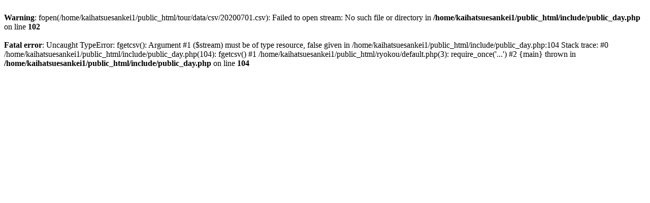

--- FILE ---
content_type: text/html; charset=UTF-8
request_url: https://www.esankei.com/ryokou/default.php?cc=211302
body_size: 644
content:
<br />
<b>Warning</b>:  fopen(/home/kaihatsuesankei1/public_html/tour/data/csv/20200701.csv): Failed to open stream: No such file or directory in <b>/home/kaihatsuesankei1/public_html/include/public_day.php</b> on line <b>102</b><br />
<br />
<b>Fatal error</b>:  Uncaught TypeError: fgetcsv(): Argument #1 ($stream) must be of type resource, false given in /home/kaihatsuesankei1/public_html/include/public_day.php:104
Stack trace:
#0 /home/kaihatsuesankei1/public_html/include/public_day.php(104): fgetcsv()
#1 /home/kaihatsuesankei1/public_html/ryokou/default.php(3): require_once('...')
#2 {main}
  thrown in <b>/home/kaihatsuesankei1/public_html/include/public_day.php</b> on line <b>104</b><br />
